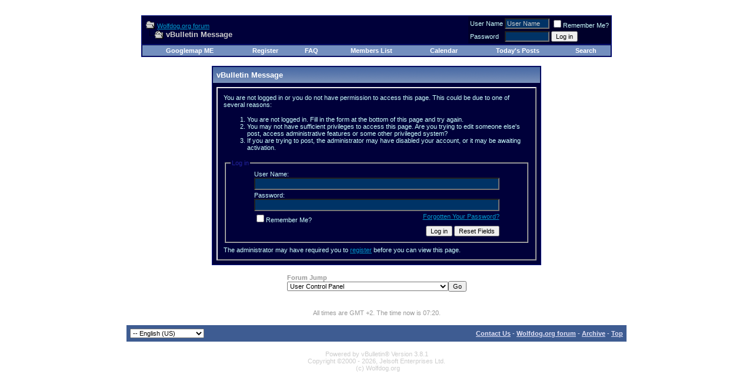

--- FILE ---
content_type: text/html; charset=UTF-8
request_url: https://wolfdog.org/forum/calendar.php?s=522d2cce6109bd73ca8e6af1d5a5fa5c&do=add&c=1&day=2010-11-19
body_size: 8285
content:
<!DOCTYPE html PUBLIC "-//W3C//DTD XHTML 1.0 Transitional//EN" "http://www.w3.org/TR/xhtml1/DTD/xhtml1-transitional.dtd">
<html xmlns="http://www.w3.org/1999/xhtml" dir="ltr" lang="en">
<head>
<meta name="robots" content="noindex,follow" />
<meta http-equiv="Content-Type" content="text/html; charset=UTF-8" />
<meta name="generator" content="vBulletin 3.8.1" />

<meta name="keywords" content="vbulletin,jelsoft,forum,bbs,discussion,bulletin board" />
<meta name="description" content="czechoslovakian wolfdogs forum" />


<!-- CSS Stylesheet -->
<style type="text/css" id="vbulletin_css">
/**
* vBulletin 3.8.1 CSS
* Style: 'wolfdog.org'; Style ID: 2
*/
body
{
	color: #CCCCCC;
	font: 10pt verdana, geneva, lucida, 'lucida grande', arial, helvetica, sans-serif;
	margin: 5px 10px 10px 10px;
	padding: 0px;
	background-image: url(http://dl.wolfdog.org/pics/b.jpg);
}
a:link, body_alink
{
	color: #0099CC;
}
a:visited, body_avisited
{
	color: #0099CC;
}
a:hover, a:active, body_ahover
{
	color: #00CCFF;
}
.page
{
	color: #999999;
}
td, th, p, li
{
	font: 10pt verdana, geneva, lucida, 'lucida grande', arial, helvetica, sans-serif;
}
.tborder
{
	background: #00003A;
	color: #CCFFFF;
	border: 1px solid #0B198C;
}
.tcat
{
	background: #869BBF url(images/gradients/gradient_tcat.gif) repeat-x top left;
	color: #FFFFFF;
	font: bold 10pt verdana, geneva, lucida, 'lucida grande', arial, helvetica, sans-serif;
}
.tcat a:link, .tcat_alink
{
	color: #ffffff;
	text-decoration: none;
}
.tcat a:visited, .tcat_avisited
{
	color: #ffffff;
	text-decoration: none;
}
.tcat a:hover, .tcat a:active, .tcat_ahover
{
	color: #00FFFF;
	text-decoration: underline;
}
.thead
{
	background: #5C7099 url(images/gradients/gradient_thead.gif) repeat-x top left;
	color: #FFFFFF;
	font: bold 11px tahoma, verdana, geneva, lucida, 'lucida grande', arial, helvetica, sans-serif;
}
.thead a:link, .thead_alink
{
	color: #FFFFFF;
}
.thead a:visited, .thead_avisited
{
	color: #FFFFFF;
}
.thead a:hover, .thead a:active, .thead_ahover
{
	color: #00FFFF;
}
.tfoot
{
	background: #3E5C92;
	color: #E0E0F6;
}
.tfoot a:link, .tfoot_alink
{
	color: #E0E0F6;
}
.tfoot a:visited, .tfoot_avisited
{
	color: #E0E0F6;
}
.tfoot a:hover, .tfoot a:active, .tfoot_ahover
{
	color: #00FFFF;
}
.alt1, .alt1Active
{
	color: #CCCCCC;
}
.alt2, .alt2Active
{
	background: #00002A;
	color: #CCFFFF;
}
.inlinemod
{
	color: #CCFFFF;
}
.wysiwyg
{
	background: #003366;
	color: #CCFFFF;
	font: 10pt verdana, geneva, lucida, 'lucida grande', arial, helvetica, sans-serif;
}
textarea, .bginput
{
	background: #003366;
	color: #CCCCCC;
	font: 10pt verdana, geneva, lucida, 'lucida grande', arial, helvetica, sans-serif;
}
.bginput option, .bginput optgroup
{
	font-size: 10pt;
	font-family: verdana, geneva, lucida, 'lucida grande', arial, helvetica, sans-serif;
}
.button
{
	font: 11px verdana, geneva, lucida, 'lucida grande', arial, helvetica, sans-serif;
}
select
{
	font: 11px verdana, geneva, lucida, 'lucida grande', arial, helvetica, sans-serif;
}
option, optgroup
{
	font-size: 11px;
	font-family: verdana, geneva, lucida, 'lucida grande', arial, helvetica, sans-serif;
}
.smallfont
{
	font: 11px verdana, geneva, lucida, 'lucida grande', arial, helvetica, sans-serif;
}
.time
{
	color: #999999;
}
.navbar
{
	font: 11px verdana, geneva, lucida, 'lucida grande', arial, helvetica, sans-serif;
}
.highlight
{
	color: #CCFF33;
	font-weight: bold;
}
.fjsel
{
	background: #3E5C92;
	color: #E0E0F6;
}
.fjdpth0
{
	background: #F7F7F7;
	color: #000000;
}
.panel
{
	color: #CCFFFF;
	padding: 10px;
	border: 2px outset;
}
.panelsurround
{
	color: #CCFFFF;
}
legend
{
	color: #22229C;
	font: 11px tahoma, verdana, geneva, lucida, 'lucida grande', arial, helvetica, sans-serif;
}
.vbmenu_control
{
	background: #738FBF;
	color: #FFFFFF;
	font: bold 11px tahoma, verdana, geneva, lucida, 'lucida grande', arial, helvetica, sans-serif;
	padding: 3px 6px 3px 6px;
	white-space: nowrap;
}
.vbmenu_control a:link, .vbmenu_control_alink
{
	color: #FFFFFF;
	text-decoration: none;
}
.vbmenu_control a:visited, .vbmenu_control_avisited
{
	color: #FFFFFF;
	text-decoration: none;
}
.vbmenu_control a:hover, .vbmenu_control a:active, .vbmenu_control_ahover
{
	color: #00FFFF;
	text-decoration: underline;
}
.vbmenu_popup
{
	color: #CCFFFF;
	border: 1px solid #0B198C;
}
.vbmenu_option
{
	background: #00009A;
	color: #CCFFFF;
	font: 11px verdana, geneva, lucida, 'lucida grande', arial, helvetica, sans-serif;
	white-space: nowrap;
	cursor: pointer;
}
.vbmenu_option a:link, .vbmenu_option_alink
{
	color: #00CCFF;
	text-decoration: none;
}
.vbmenu_option a:visited, .vbmenu_option_avisited
{
	color: #0099FF;
	text-decoration: none;
}
.vbmenu_option a:hover, .vbmenu_option a:active, .vbmenu_option_ahover
{
	color: #00FFFF;
	text-decoration: none;
}
.vbmenu_hilite
{
	background: #0000AA;
	color: #CCFFFF;
	font: 11px verdana, geneva, lucida, 'lucida grande', arial, helvetica, sans-serif;
	white-space: nowrap;
	cursor: pointer;
}
.vbmenu_hilite a:link, .vbmenu_hilite_alink
{
	color: #FFFFFF;
	text-decoration: none;
}
.vbmenu_hilite a:visited, .vbmenu_hilite_avisited
{
	color: #FFFFFF;
	text-decoration: none;
}
.vbmenu_hilite a:hover, .vbmenu_hilite a:active, .vbmenu_hilite_ahover
{
	color: #00FFFF;
	text-decoration: none;
}
/* ***** styling for 'big' usernames on postbit etc. ***** */
.bigusername { font-size: 14pt; }

/* ***** small padding on 'thead' elements ***** */
td.thead, th.thead, div.thead { padding: 4px; }

/* ***** basic styles for multi-page nav elements */
.pagenav a { text-decoration: none; }
.pagenav td { padding: 2px 4px 2px 4px; }

/* ***** de-emphasized text */
.shade, a.shade:link, a.shade:visited { color: #777777; text-decoration: none; }
a.shade:active, a.shade:hover { color: #FF4400; text-decoration: underline; }
.tcat .shade, .thead .shade, .tfoot .shade { color: #DDDDDD; }

/* ***** define margin and font-size for elements inside panels ***** */
.fieldset { margin-bottom: 6px; }
.fieldset, .fieldset td, .fieldset p, .fieldset li { font-size: 11px; }
</style>
<link rel="stylesheet" type="text/css" href="clientscript/vbulletin_important.css?v=381" />


<!-- Editor Styles -->
<style type="text/css" id="vbulletin_editor_css_dynamic">
<!--
@import url("clientscript/vbulletin_editor.css?v=381");

.vBulletin_editor {
	background: #0000DD;
	padding: 6px;
}
.imagebutton {
	background: #0000DD;
	color: #AAAAAA;
	padding: 1px;
	border: none;
}
.ocolor, .ofont, .osize, .osmilie, .osyscoloar, .smilietitle {
	background: #000066;
	color: #AAAAAA;
	border: 1px solid #FFFFFF;
}
.popup_pickbutton {
	border: 1px solid #FFFFFF;
}
.popup_feedback {
	background: #000066;
	color: #AAAAAA;
	border-right: 1px solid #FFFFFF;
}
.popupwindow {
	background: #000066;
}
#fontOut, #sizeOut, .popup_feedback div {
	background: #000066;
	color: #AAAAAA;
}
.alt_pickbutton {
	border-left: 1px solid #0000DD;
}
.popup_feedback input, .popup_feedback div
{
	border: 0px solid;
	padding: 0px 2px 0px 2px;
	cursor: default;
	font: 11px tahoma;
	overflow: hidden;
}
-->
</style>
<!-- / Editor Styles -->

<!-- / CSS Stylesheet -->

<script type="text/javascript" src="clientscript/yui/yahoo-dom-event/yahoo-dom-event.js?v=381"></script>
<script type="text/javascript" src="clientscript/yui/connection/connection-min.js?v=381"></script>
<script type="text/javascript">
<!--
var SESSIONURL = "s=3f32a585d5348a4e102f83f4ad7af89d&";
var SECURITYTOKEN = "guest";
var IMGDIR_MISC = "images/misc";
var vb_disable_ajax = parseInt("0", 10);
// -->
</script>
<script type="text/javascript" src="clientscript/vbulletin_global.js?v=381"></script>
<script type="text/javascript" src="clientscript/vbulletin_menu.js?v=381"></script>


	<link rel="alternate" type="application/rss+xml" title="Wolfdog.org forum RSS Feed" href="external.php?type=RSS2" />
	

<script type="text/javascript">

  var _gaq = _gaq || [];
  _gaq.push(['_setAccount', 'UA-9248295-12']);
  _gaq.push(['_trackPageview']);

  (function() {
    var ga = document.createElement('script'); ga.type = 'text/javascript'; ga.async = true;
    ga.src = ('https:' == document.location.protocol ? 'https://ssl' : 'http://www') + '.google-analytics.com/ga.js';
    var s = document.getElementsByTagName('script')[0]; s.parentNode.insertBefore(ga, s);
  })();

</script>
	<title>Wolfdog.org forum</title>

</head>
<body>
<!-- content table -->
<!-- open content container -->

<div align="center">
	<div class="page" style="width:850px; text-align:left">
		<div style="padding:0px 25px 0px 25px" align="left">

<center>
<table width=770 border=0><tr><td valign=center width=150 align="top">
<a href="./"><img src="http://dl.wolfdog.org/pics/img/logo-main2.gif" alt="" width=130 height=100 border=0></a>
</td><td valign=right width=620 align="top">
<a href="./"><img src="http://dl.wolfdog.org/pics/img/head_eng.gif" alt="" width=620 height=100 border=0></a>
</td></tr>
</table></center>


<br />

<!-- breadcrumb, login, pm info -->
<table class="tborder" cellpadding="6" cellspacing="1" border="0" width="100%" align="center">
<tr>
	<td class="alt1" width="100%">
		
			<table cellpadding="0" cellspacing="0" border="0">
			<tr valign="bottom">
				<td><a href="#" onclick="history.back(1); return false;"><img src="images/misc/navbits_start.gif" alt="Go Back" border="0" /></a></td>
				<td>&nbsp;</td>
				<td width="100%"><span class="navbar"><a href="index.php?s=3f32a585d5348a4e102f83f4ad7af89d" accesskey="1">Wolfdog.org forum</a></span> </td>
			</tr>
			<tr>
				<td class="navbar" style="font-size:10pt; padding-top:1px" colspan="3"><a href="/forum/calendar.php?s=522d2cce6109bd73ca8e6af1d5a5fa5c&amp;do=add&amp;c=1&amp;day=2010-11-19"><img class="inlineimg" src="images/misc/navbits_finallink_ltr.gif" alt="Reload this Page" border="0" /></a> <strong>
	vBulletin Message

</strong></td>
			</tr>
			</table>
		
	</td>

	<td class="alt2" nowrap="nowrap" style="padding:0px">
		<!-- login form -->
		<form action="login.php?do=login" method="post" onsubmit="md5hash(vb_login_password, vb_login_md5password, vb_login_md5password_utf, 0)">
		<script type="text/javascript" src="clientscript/vbulletin_md5.js?v=381"></script>
		<table cellpadding="0" cellspacing="3" border="0">
		<tr>
			<td class="smallfont" style="white-space: nowrap;"><label for="navbar_username">User Name</label></td>
			<td><input type="text" class="bginput" style="font-size: 11px" name="vb_login_username" id="navbar_username" size="10" accesskey="u" tabindex="101" value="User Name" onfocus="if (this.value == 'User Name') this.value = '';" /></td>
			<td class="smallfont" nowrap="nowrap"><label for="cb_cookieuser_navbar"><input type="checkbox" name="cookieuser" value="1" tabindex="103" id="cb_cookieuser_navbar" accesskey="c" />Remember Me?</label></td>
		</tr>
		<tr>
			<td class="smallfont"><label for="navbar_password">Password</label></td>
			<td><input type="password" class="bginput" style="font-size: 11px" name="vb_login_password" id="navbar_password" size="10" tabindex="102" /></td>
			<td><input type="submit" class="button" value="Log in" tabindex="104" title="Enter your username and password in the boxes provided to login, or click the 'register' button to create a profile for yourself." accesskey="s" /></td>
		</tr>
		</table>
		<input type="hidden" name="s" value="3f32a585d5348a4e102f83f4ad7af89d" />
		<input type="hidden" name="securitytoken" value="guest" />
		<input type="hidden" name="do" value="login" />
		<input type="hidden" name="vb_login_md5password" />
		<input type="hidden" name="vb_login_md5password_utf" />
		</form>
		<!-- / login form -->
	</td>

</tr>
</table>
<!-- / breadcrumb, login, pm info -->

<!-- nav buttons bar -->
<div class="tborder" style="padding:1px; border-top-width:0px">
	<table cellpadding="0" cellspacing="0" border="0" width="100%" align="center">
	<tr align="center">
<td class="vbmenu_control">
<a href="vbgooglemapme.php">Googlemap ME</a>
</td>

		
		
			<td class="vbmenu_control"><a href="register.php?s=3f32a585d5348a4e102f83f4ad7af89d" rel="nofollow">Register</a></td>
		
		
		<td class="vbmenu_control"><a href="faq.php?s=3f32a585d5348a4e102f83f4ad7af89d" accesskey="5">FAQ</a></td>
		
			<td class="vbmenu_control"><a href="memberlist.php?s=3f32a585d5348a4e102f83f4ad7af89d">Members List</a></td>
		
		<td class="vbmenu_control"><a href="calendar.php?s=3f32a585d5348a4e102f83f4ad7af89d">Calendar</a></td>
		
			
				
				<td class="vbmenu_control"><a href="search.php?s=3f32a585d5348a4e102f83f4ad7af89d&amp;do=getdaily" accesskey="2">Today's Posts</a></td>
				
				<td id="navbar_search" class="vbmenu_control"><a href="search.php?s=3f32a585d5348a4e102f83f4ad7af89d" accesskey="4" rel="nofollow">Search</a> </td>
			
			
		
		
		
		</tr>
	</table>
</div>
<!-- / nav buttons bar -->

<br />






<!-- NAVBAR POPUP MENUS -->

	
	<!-- header quick search form -->
	<div class="vbmenu_popup" id="navbar_search_menu" style="display:none" align="left">
		<table cellpadding="4" cellspacing="1" border="0">
		<tr>
			<td class="thead">Search Forums</td>
		</tr>
		<tr>
			<td class="vbmenu_option" title="nohilite">
				<form action="search.php?do=process" method="post">

					<input type="hidden" name="do" value="process" />
					<input type="hidden" name="quicksearch" value="1" />
					<input type="hidden" name="childforums" value="1" />
					<input type="hidden" name="exactname" value="1" />
					<input type="hidden" name="s" value="3f32a585d5348a4e102f83f4ad7af89d" />
					<input type="hidden" name="securitytoken" value="guest" />
					<div><input type="text" class="bginput" name="query" size="25" tabindex="1001" /><input type="submit" class="button" value="Go" tabindex="1004" /></div>
					<div style="margin-top:6px">
						<label for="rb_nb_sp0"><input type="radio" name="showposts" value="0" id="rb_nb_sp0" tabindex="1002" checked="checked" />Show Threads</label>
						&nbsp;
						<label for="rb_nb_sp1"><input type="radio" name="showposts" value="1" id="rb_nb_sp1" tabindex="1003" />Show Posts</label>
					</div>
				</form>
			</td>
		</tr>
		
		<tr>
			<td class="vbmenu_option"><a href="tags.php?s=3f32a585d5348a4e102f83f4ad7af89d" rel="nofollow">Tag Search</a></td>
		</tr>
		
		<tr>
			<td class="vbmenu_option"><a href="search.php?s=3f32a585d5348a4e102f83f4ad7af89d" accesskey="4" rel="nofollow">Advanced Search</a></td>
		</tr>
		
		</table>
	</div>
	<!-- / header quick search form -->
	

	
<!-- / NAVBAR POPUP MENUS -->

<!-- PAGENAV POPUP -->
	<div class="vbmenu_popup" id="pagenav_menu" style="display:none">
		<table cellpadding="4" cellspacing="1" border="0">
		<tr>
			<td class="thead" nowrap="nowrap">Go to Page...</td>
		</tr>
		<tr>
			<td class="vbmenu_option" title="nohilite">
			<form action="index.php" method="get" onsubmit="return this.gotopage()" id="pagenav_form">
				<input type="text" class="bginput" id="pagenav_itxt" style="font-size:11px" size="4" />
				<input type="button" class="button" id="pagenav_ibtn" value="Go" />
			</form>
			</td>
		</tr>

		</table>
	</div>
<!-- / PAGENAV POPUP -->





<table class="tborder" cellpadding="6" cellspacing="1" border="0" width="70%" align="center">
<tr>
	<td class="tcat">vBulletin Message</td>
</tr>
<tr>
	<td class="panelsurround" align="center">
	<div class="panel">
		<div align="left">

		
			<script type="text/javascript" src="clientscript/vbulletin_md5.js?v=381"></script>
			<form action="login.php?do=login" method="post" onsubmit="md5hash(vb_login_password, vb_login_md5password, vb_login_md5password_utf, 0)">
			<input type="hidden" name="do" value="login" />
			<input type="hidden" name="url" value="/forum/calendar.php?do=add&amp;c=1&amp;day=2010-11-19" />
			<input type="hidden" name="vb_login_md5password" />
			<input type="hidden" name="vb_login_md5password_utf" />
			

			<input type="hidden" name="s" value="3f32a585d5348a4e102f83f4ad7af89d" />
			<input type="hidden" name="securitytoken" value="guest" />

			<!-- permission error message - user not logged in -->


			<div class="smallfont">You are not logged in or you do not have permission to access this page. This could be due to one of several reasons:</div>

			<ol>
				<li class="smallfont">You are not logged in. Fill in the form at the bottom of this page and try again.</li>
				<li class="smallfont">You may not have sufficient privileges to access this page. Are you trying to edit someone else's post, access administrative features or some other privileged system?</li>
				<li class="smallfont">If you are trying to post, the administrator may have disabled your account, or it may be awaiting activation.</li>
			</ol>

			<fieldset class="fieldset">
				<legend>Log in</legend>
				<table cellpadding="0" cellspacing="3" border="0" align="center">
				<tr>
					<td>User Name:<br /><input type="text" class="bginput" name="vb_login_username" size="50" accesskey="u" tabindex="1" /></td>
				</tr>
				<tr>
					<td>Password:<br /><input type="password" class="bginput" name="vb_login_password" size="50" tabindex="1" /></td>
				</tr>
				<tr>
					<td>
						<span style="float:right"><a href="login.php?s=3f32a585d5348a4e102f83f4ad7af89d&amp;do=lostpw">Forgotten Your Password?</a></span>
						<label for="cb_cookieuser"><input type="checkbox" name="cookieuser" value="1" id="cb_cookieuser" tabindex="1" />Remember Me?</label>
					</td>
				</tr>
				<tr>
					<td align="right">
						<input type="submit" class="button" value="Log in" accesskey="s" tabindex="1" />
						<input type="reset" class="button" value="Reset Fields" accesskey="r" tabindex="1" />
					</td>
				</tr>
				</table>
			</fieldset>

			<div class="smallfont">The administrator may have required you to <a href="register.php?s=3f32a585d5348a4e102f83f4ad7af89d&amp;do=signup">register</a> before you can view this page.</div>
			</form>

			<!-- / permission error message - user not logged in -->
		

		</div>
	</div>
	<!--
	<div style="margin-top:6px">
		<input type="submit" class="button" value="Go Back" accesskey="s" onclick="history.back(1); return false" />
	</div>
	-->
	</td>
</tr>
</table>

<br />


<!-- forum jump -->
<table cellpadding="0" cellspacing="0" border="0" align="center">
<tr>
	<td><div class="smallfont" style="text-align:left; white-space:nowrap">
	<form action="forumdisplay.php" method="get">
	<input type="hidden" name="s" value="3f32a585d5348a4e102f83f4ad7af89d" />
	<input type="hidden" name="daysprune" value="" />
	<strong>Forum Jump</strong><br />
	<select name="f" onchange="this.form.submit();">
		<optgroup label="Site Areas">
			<option value="cp" >User Control Panel</option>
			<option value="pm" >Private Messages</option>
			<option value="subs" >Subscriptions</option>
			<option value="wol" >Who's Online</option>
			<option value="search" >Search Forums</option>
			<option value="home" >Forums Home</option>
		</optgroup>
		
		<optgroup label="Forums">
		<option value="3" class="fjdpth0" > Československý vlčiák</option>
<option value="10" class="fjdpth0" > Česky</option>
<option value="18" class="fjdpth1" >&nbsp; &nbsp;  Různé</option>
<option value="109" class="fjdpth1" >&nbsp; &nbsp;  Cluby &amp; nařízení</option>
<option value="110" class="fjdpth1" >&nbsp; &nbsp;  Chov</option>
<option value="111" class="fjdpth1" >&nbsp; &nbsp;  ČSV v nouzi</option>
<option value="112" class="fjdpth1" >&nbsp; &nbsp;  Setkání a cestování</option>
<option value="113" class="fjdpth1" >&nbsp; &nbsp;  Sport &amp; trénink</option>
<option value="114" class="fjdpth1" >&nbsp; &nbsp;  Standard plemene a bonitace</option>
<option value="115" class="fjdpth1" >&nbsp; &nbsp;  Tisk, televize a reklamy</option>
<option value="116" class="fjdpth1" >&nbsp; &nbsp;  Výchova &amp; charakter</option>
<option value="117" class="fjdpth1" >&nbsp; &nbsp;  Výstavy psů</option>
<option value="118" class="fjdpth1" >&nbsp; &nbsp;  Zdraví a výživa</option>
<option value="119" class="fjdpth1" >&nbsp; &nbsp;  Žijeme s vlčákem...</option>
<option value="120" class="fjdpth1" >&nbsp; &nbsp;  Vlci a vlčáci</option>
<option value="121" class="fjdpth1" >&nbsp; &nbsp;  Mimo téma</option>
<option value="122" class="fjdpth1" >&nbsp; &nbsp;  _Administrace</option>
<option value="5" class="fjdpth0" > Deutsch</option>
<option value="14" class="fjdpth1" >&nbsp; &nbsp;  Allgemeines</option>
<option value="33" class="fjdpth1" >&nbsp; &nbsp;  Clubs &amp; Rechtliches</option>
<option value="34" class="fjdpth1" >&nbsp; &nbsp;  Erziehung &amp; Charakter</option>
<option value="35" class="fjdpth1" >&nbsp; &nbsp;  Gesundheit &amp; Ernährung</option>
<option value="36" class="fjdpth1" >&nbsp; &nbsp;  Hundeausstellungen</option>
<option value="84" class="fjdpth1" >&nbsp; &nbsp;  Leben mit einem TWH...</option>
<option value="83" class="fjdpth1" >&nbsp; &nbsp;  Presse, TV &amp; Werbung</option>
<option value="53" class="fjdpth1" >&nbsp; &nbsp;  Rassestandard &amp; Körungen</option>
<option value="37" class="fjdpth1" >&nbsp; &nbsp;  Sport &amp; Ausbildung</option>
<option value="40" class="fjdpth1" >&nbsp; &nbsp;  Treffen &amp; Reisen</option>
<option value="56" class="fjdpth1" >&nbsp; &nbsp;  TWH-Notvermittlung</option>
<option value="41" class="fjdpth1" >&nbsp; &nbsp;  Zucht</option>
<option value="39" class="fjdpth1" >&nbsp; &nbsp;  Wölfe &amp; Wolfshunde</option>
<option value="38" class="fjdpth1" >&nbsp; &nbsp;  Off topic</option>
<option value="58" class="fjdpth1" >&nbsp; &nbsp;  _Administration</option>
<option value="7" class="fjdpth0" > English</option>
<option value="13" class="fjdpth1" >&nbsp; &nbsp;  Miscellaneous</option>
<option value="60" class="fjdpth1" >&nbsp; &nbsp;  Breeding</option>
<option value="65" class="fjdpth1" >&nbsp; &nbsp;  Breed standard &amp; bonitations</option>
<option value="68" class="fjdpth1" >&nbsp; &nbsp;  Clubs &amp; law</option>
<option value="209" class="fjdpth2" >&nbsp; &nbsp; &nbsp; &nbsp;  Czechoslovakian Vlcak Club of UK</option>
<option value="208" class="fjdpth2" >&nbsp; &nbsp; &nbsp; &nbsp;  The Czechoslovakian Vlcak Club of America</option>
<option value="85" class="fjdpth1" >&nbsp; &nbsp;  CzW in need</option>
<option value="59" class="fjdpth1" >&nbsp; &nbsp;  Dog shows</option>
<option value="61" class="fjdpth1" >&nbsp; &nbsp;  Health and nutrition</option>
<option value="87" class="fjdpth1" >&nbsp; &nbsp;  Living with a CzW....</option>
<option value="67" class="fjdpth1" >&nbsp; &nbsp;  Meetings and travels</option>
<option value="86" class="fjdpth1" >&nbsp; &nbsp;  Press, TV and commercials</option>
<option value="62" class="fjdpth1" >&nbsp; &nbsp;  Sport &amp; training</option>
<option value="66" class="fjdpth1" >&nbsp; &nbsp;  Upbringing &amp; character</option>
<option value="63" class="fjdpth1" >&nbsp; &nbsp;  Wolves and wolfdogs</option>
<option value="173" class="fjdpth2" >&nbsp; &nbsp; &nbsp; &nbsp;  Saarloos Wolfhound</option>
<option value="169" class="fjdpth1" >&nbsp; &nbsp;  Videos &amp; photo stories</option>
<option value="88" class="fjdpth1" >&nbsp; &nbsp;  Off topic</option>
<option value="64" class="fjdpth1" >&nbsp; &nbsp;  _Administration</option>
<option value="11" class="fjdpth0" > Español</option>
<option value="137" class="fjdpth1" >&nbsp; &nbsp;  Diverso</option>
<option value="124" class="fjdpth1" >&nbsp; &nbsp;  Clubes y lei</option>
<option value="136" class="fjdpth1" >&nbsp; &nbsp;  Criación</option>
<option value="131" class="fjdpth1" >&nbsp; &nbsp;  Deporte y entrenamiento</option>
<option value="132" class="fjdpth1" >&nbsp; &nbsp;  Educación y carácter</option>
<option value="129" class="fjdpth1" >&nbsp; &nbsp;  Encuentros y viaje</option>
<option value="123" class="fjdpth1" >&nbsp; &nbsp;  Estandár de la raza &amp; bonitaciones</option>
<option value="126" class="fjdpth1" >&nbsp; &nbsp;  Exposiciones</option>
<option value="127" class="fjdpth1" >&nbsp; &nbsp;  Nutrición y salud</option>
<option value="125" class="fjdpth1" >&nbsp; &nbsp;  PLC en peligro</option>
<option value="130" class="fjdpth1" >&nbsp; &nbsp;  TV y comerciales</option>
<option value="128" class="fjdpth1" >&nbsp; &nbsp;   Viviendo con un PLC</option>
<option value="133" class="fjdpth1" >&nbsp; &nbsp;  Lobos y Perros Lobos</option>
<option value="134" class="fjdpth1" >&nbsp; &nbsp;  Off-Topic</option>
<option value="135" class="fjdpth1" >&nbsp; &nbsp;  _Administración</option>
<option value="8" class="fjdpth0" > Francais</option>
<option value="19" class="fjdpth1" >&nbsp; &nbsp;  Divers</option>
<option value="72" class="fjdpth1" >&nbsp; &nbsp;  Clubs et lois</option>
<option value="77" class="fjdpth1" >&nbsp; &nbsp;  Comportement, éducation et caractère</option>
<option value="70" class="fjdpth1" >&nbsp; &nbsp;  Elevage</option>
<option value="73" class="fjdpth1" >&nbsp; &nbsp;  Expositions</option>
<option value="80" class="fjdpth1" >&nbsp; &nbsp;  Placement des CLT</option>
<option value="90" class="fjdpth1" >&nbsp; &nbsp;  Presse, télévision, et publicité</option>
<option value="75" class="fjdpth1" >&nbsp; &nbsp;  Réunions</option>
<option value="74" class="fjdpth1" >&nbsp; &nbsp;  Santé et nutrition</option>
<option value="76" class="fjdpth1" >&nbsp; &nbsp;  Sport et dressage</option>
<option value="71" class="fjdpth1" >&nbsp; &nbsp;  Standard de la race &amp; bonitations</option>
<option value="92" class="fjdpth1" >&nbsp; &nbsp;  Vivre avec un CLT...</option>
<option value="172" class="fjdpth1" >&nbsp; &nbsp;  Videos &amp; photo stories</option>
<option value="78" class="fjdpth1" >&nbsp; &nbsp;  Loups et chiens-loups</option>
<option value="91" class="fjdpth1" >&nbsp; &nbsp;  Hors sujet</option>
<option value="79" class="fjdpth1" >&nbsp; &nbsp;  _Administration</option>
<option value="6" class="fjdpth0" > Italiano</option>
<option value="15" class="fjdpth1" >&nbsp; &nbsp;  Varie</option>
<option value="55" class="fjdpth1" >&nbsp; &nbsp;  Adozioni</option>
<option value="211" class="fjdpth1" >&nbsp; &nbsp;  Cuccioli</option>
<option value="43" class="fjdpth1" >&nbsp; &nbsp;  Allevamento</option>
<option value="48" class="fjdpth1" >&nbsp; &nbsp;  Carattere &amp; la crescita del cucciolo</option>
<option value="44" class="fjdpth1" >&nbsp; &nbsp;  Club CLC</option>
<option value="45" class="fjdpth1" >&nbsp; &nbsp;  Cosa è capace di fare un clc</option>
<option value="46" class="fjdpth1" >&nbsp; &nbsp;  Esposizioni</option>
<option value="47" class="fjdpth1" >&nbsp; &nbsp;  Incontri</option>
<option value="49" class="fjdpth1" >&nbsp; &nbsp;  Nutrizione e salute</option>
<option value="42" class="fjdpth1" >&nbsp; &nbsp;  Sport &amp; addestramento</option>
<option value="89" class="fjdpth1" >&nbsp; &nbsp;  Stampa, TV e pubblicità</option>
<option value="52" class="fjdpth1" >&nbsp; &nbsp;  Standard &amp; bonitazione</option>
<option value="50" class="fjdpth1" >&nbsp; &nbsp;  Lupi e Cani-lupi</option>
<option value="170" class="fjdpth1" >&nbsp; &nbsp;  Photo and video stories</option>
<option value="51" class="fjdpth1" >&nbsp; &nbsp;  Off topic</option>
<option value="69" class="fjdpth1" >&nbsp; &nbsp;  _Gestione</option>
<option value="21" class="fjdpth0" > Lietuviu</option>
<option value="138" class="fjdpth1" >&nbsp; &nbsp;  Įvairūs</option>
<option value="139" class="fjdpth1" >&nbsp; &nbsp;  Adopcija</option>
<option value="140" class="fjdpth1" >&nbsp; &nbsp;  Auklėjimas ir charakteris</option>
<option value="141" class="fjdpth1" >&nbsp; &nbsp;  CSV klubai ir teisė</option>
<option value="142" class="fjdpth1" >&nbsp; &nbsp;  Iš gyvenimo....</option>
<option value="143" class="fjdpth1" >&nbsp; &nbsp;  Mityba ir sveikata</option>
<option value="144" class="fjdpth1" >&nbsp; &nbsp;  Parodos</option>
<option value="145" class="fjdpth1" >&nbsp; &nbsp;  Reklama ir spauda</option>
<option value="146" class="fjdpth1" >&nbsp; &nbsp;  Sportas ir dresūra</option>
<option value="147" class="fjdpth1" >&nbsp; &nbsp;  Standartas &amp; bonitacija</option>
<option value="148" class="fjdpth1" >&nbsp; &nbsp;  Susitikimai ir kelionės</option>
<option value="149" class="fjdpth1" >&nbsp; &nbsp;  Veisimas</option>
<option value="150" class="fjdpth1" >&nbsp; &nbsp;  Vilkai, vilkšuniai ir šunvilkiai</option>
<option value="151" class="fjdpth1" >&nbsp; &nbsp;  Off topic</option>
<option value="152" class="fjdpth1" >&nbsp; &nbsp;  _Administracija</option>
<option value="9" class="fjdpth0" > Nederlands</option>
<option value="20" class="fjdpth1" >&nbsp; &nbsp;  Overig</option>
<option value="98" class="fjdpth1" >&nbsp; &nbsp;  Bijeenkomste</option>
<option value="96" class="fjdpth1" >&nbsp; &nbsp;  Clubs en wetgeving</option>
<option value="93" class="fjdpth1" >&nbsp; &nbsp;  Fokken</option>
<option value="95" class="fjdpth1" >&nbsp; &nbsp;  Gezondheid en voeding</option>
<option value="100" class="fjdpth1" >&nbsp; &nbsp;  Grootbrengen en karakter</option>
<option value="97" class="fjdpth1" >&nbsp; &nbsp;  Honden shows</option>
<option value="105" class="fjdpth1" >&nbsp; &nbsp;  Leven met een TSW</option>
<option value="104" class="fjdpth1" >&nbsp; &nbsp;  Pers, TV en reclame</option>
<option value="94" class="fjdpth1" >&nbsp; &nbsp;  Ras standaard en bonitatie</option>
<option value="99" class="fjdpth1" >&nbsp; &nbsp;  Sport en training</option>
<option value="103" class="fjdpth1" >&nbsp; &nbsp;  TsW in nood</option>
<option value="101" class="fjdpth1" >&nbsp; &nbsp;  Wolfhonden en wolven</option>
<option value="107" class="fjdpth1" >&nbsp; &nbsp;  Wolfhonden: Saarloos</option>
<option value="106" class="fjdpth1" >&nbsp; &nbsp;  Buiten de orde</option>
<option value="102" class="fjdpth1" >&nbsp; &nbsp;  _Administratie</option>
<option value="4" class="fjdpth0" > Polski</option>
<option value="17" class="fjdpth1" >&nbsp; &nbsp;  Ró¿ne</option>
<option value="81" class="fjdpth1" >&nbsp; &nbsp;  Adopcje</option>
<option value="30" class="fjdpth1" >&nbsp; &nbsp;  Hodowla</option>
<option value="22" class="fjdpth1" >&nbsp; &nbsp;  Kluby CzW i prawo</option>
<option value="82" class="fjdpth1" >&nbsp; &nbsp;  Reklama i prasa</option>
<option value="26" class="fjdpth1" >&nbsp; &nbsp;  Sport i szkolenie</option>
<option value="31" class="fjdpth1" >&nbsp; &nbsp;  Spotkania i podró¿e</option>
<option value="29" class="fjdpth1" >&nbsp; &nbsp;  Wychowanie i charakter</option>
<option value="25" class="fjdpth1" >&nbsp; &nbsp;  Wystawy</option>
<option value="54" class="fjdpth1" >&nbsp; &nbsp;  Wzorzec &amp; bonitacje</option>
<option value="32" class="fjdpth1" >&nbsp; &nbsp;  Z ¿ycia wziête....</option>
<option value="28" class="fjdpth1" >&nbsp; &nbsp;  ¯ywienie i zdrowie</option>
<option value="24" class="fjdpth1" >&nbsp; &nbsp;  Wilki i wolfdogi</option>
<option value="171" class="fjdpth1" >&nbsp; &nbsp;  Videos &amp; photo stories</option>
<option value="27" class="fjdpth1" >&nbsp; &nbsp;  Off topic</option>
<option value="57" class="fjdpth1" >&nbsp; &nbsp;  _Administracja</option>
<option value="153" class="fjdpth0" > Portugues</option>
<option value="154" class="fjdpth1" >&nbsp; &nbsp;  Diversos</option>
<option value="155" class="fjdpth1" >&nbsp; &nbsp;  Educação e caráter</option>
<option value="156" class="fjdpth1" >&nbsp; &nbsp;  Clubes e leis</option>
<option value="157" class="fjdpth1" >&nbsp; &nbsp;  CLT em perigo</option>
<option value="158" class="fjdpth1" >&nbsp; &nbsp;  Criação</option>
<option value="159" class="fjdpth1" >&nbsp; &nbsp;  Esporte e adestramento</option>
<option value="160" class="fjdpth1" >&nbsp; &nbsp;  Exposições</option>
<option value="161" class="fjdpth1" >&nbsp; &nbsp;  Nutrição e saúde</option>
<option value="162" class="fjdpth1" >&nbsp; &nbsp;  Padrão da raça e Bonitações</option>
<option value="163" class="fjdpth1" >&nbsp; &nbsp;  TV e comerciais</option>
<option value="164" class="fjdpth1" >&nbsp; &nbsp;  Viagens e encontros</option>
<option value="165" class="fjdpth1" >&nbsp; &nbsp;  Vivendo com o CLT</option>
<option value="166" class="fjdpth1" >&nbsp; &nbsp;  Lobos e Cães Lobos</option>
<option value="167" class="fjdpth1" >&nbsp; &nbsp;  Off-Topic</option>
<option value="168" class="fjdpth1" >&nbsp; &nbsp;  _Administração</option>
<option value="16" class="fjdpth0" > Russian</option>
<option value="176" class="fjdpth1" >&nbsp; &nbsp;  Разное</option>
<option value="180" class="fjdpth1" >&nbsp; &nbsp;  Чехословацкие влчаки ищут новый дом</option>
<option value="184" class="fjdpth1" >&nbsp; &nbsp;  Встречи и путешествия</option>
<option value="181" class="fjdpth1" >&nbsp; &nbsp;  Выставки</option>
<option value="178" class="fjdpth1" >&nbsp; &nbsp;  Стандарт породы и бонитировки</option>
<option value="177" class="fjdpth1" >&nbsp; &nbsp;  Разведение</option>
<option value="179" class="fjdpth1" >&nbsp; &nbsp;  Клубы и положения</option>
<option value="186" class="fjdpth1" >&nbsp; &nbsp;  Спорт и дрессировка</option>
<option value="187" class="fjdpth1" >&nbsp; &nbsp;  Воспитание и характер</option>
<option value="182" class="fjdpth1" >&nbsp; &nbsp;  Здоровье, питание, содержание</option>
<option value="183" class="fjdpth1" >&nbsp; &nbsp;  Жизнь с ЧсВ</option>
<option value="185" class="fjdpth1" >&nbsp; &nbsp;  Пресса, ТВ и реклама</option>
<option value="188" class="fjdpth1" >&nbsp; &nbsp;  Влчаки и волки</option>
<option value="189" class="fjdpth1" >&nbsp; &nbsp;  Оффто́пик</option>
<option value="190" class="fjdpth1" >&nbsp; &nbsp;  _Администрирование</option>

		</optgroup>
		
	</select><input type="submit" class="button" value="Go"  />
	</form>
</div></td>
</tr>
</table>
<!-- / forum jump -->


<br />

<br />
<div class="smallfont" align="center">All times are GMT +2. The time now is <span class="time">07:20</span>.</div>
<br />


		</div>
	</div>
</div>

<!-- / close content container -->
<!-- /content area table -->

<form action="index.php" method="get">
	
<table cellpadding="6" cellspacing="0" border="0" width="850" class="page" align="center">
<tr>
	
	
		<td class="tfoot">
			<select name="langid" onchange="switch_id(this, 'lang')">
				<optgroup label="Quick Language Chooser">
					<option value="15" class="" >-- Česky (CZ)</option>
<option value="4" class="" >-- Deutsch (DE)</option>
<option value="1" class="" selected="selected">-- English (US)</option>
<option value="8" class="" >-- Español (ES)</option>
<option value="7" class="" >-- Français (FR)</option>
<option value="9" class="" >-- Italiano (IT)</option>
<option value="17" class="" >-- Lietuvių (LT)</option>
<option value="11" class="" >-- Magyar (HU)</option>
<option value="5" class="" >-- Nederlands (NL)</option>
<option value="12" class="" >-- Norsk (NO)</option>
<option value="6" class="" >-- Polski (PL)</option>
<option value="14" class="" >-- Português (PT)</option>
<option value="16" class="" >-- Slovenský (SK)</option>
<option value="13" class="" >-- Svenska (SE)</option>
<option value="10" class="" >-- Русский (RU)</option>

				</optgroup>
			</select>
		</td>
	
	<td class="tfoot" align="right" width="100%">
		<div class="smallfont">
			<strong>
				<a href="sendmessage.php?s=3f32a585d5348a4e102f83f4ad7af89d" rel="nofollow">Contact Us</a> -
				<a href="http://www.wolfdog.org">Wolfdog.org forum</a> -
				
				
				<a href="archive/index.php">Archive</a> -
				
				<a href="#top" onclick="self.scrollTo(0, 0); return false;">Top</a>
			</strong>
		</div>
	</td>
</tr>
</table>

<br />

<div align="center">
	<div class="smallfont" align="center">
	<!-- Do not remove this copyright notice -->
	Powered by vBulletin&reg; Version 3.8.1<br />Copyright &copy;2000 - 2026, Jelsoft Enterprises Ltd.
	<!-- Do not remove this copyright notice -->
	</div>
	
	<div class="smallfont" align="center">
	<!-- Do not remove <img src="http://wolfdog.org/forum/cron.php?s=3f32a585d5348a4e102f83f4ad7af89d&amp;rand=1768972833" alt="" width="1" height="1" border="0" /> or your scheduled tasks will cease to function -->
	<img src="https://wolfdog.org/forum/cron.php?s=3f32a585d5348a4e102f83f4ad7af89d&amp;rand=1768972833" alt="" width="1" height="1" border="0" />
	<!-- Do not remove <img src="http://wolfdog.org/forum/cron.php?s=3f32a585d5348a4e102f83f4ad7af89d&amp;rand=1768972833" alt="" width="1" height="1" border="0" /> or your scheduled tasks will cease to function -->
	
	(c) Wolfdog.org
	</div>
</div>

</form>


<script type="text/javascript">
<!--
	// Main vBulletin Javascript Initialization
	vBulletin_init();
//-->
</script>


</body>
</html>